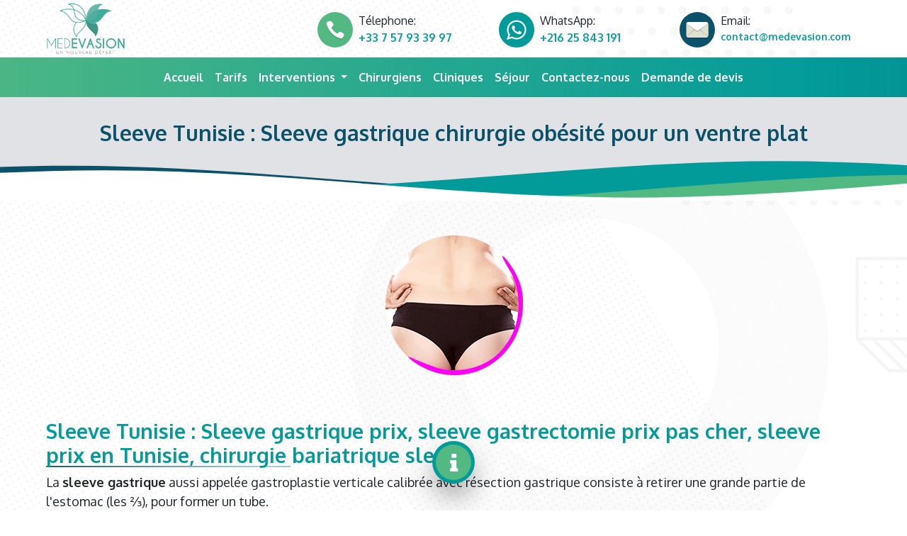

--- FILE ---
content_type: text/html; charset=UTF-8
request_url: https://medevasion.com/sleeve-tunisie
body_size: 7015
content:
<!doctype html>
<html lang="fr">
<head>
    <meta charset="utf-8">
    <meta name="viewport" content="width=device-width, initial-scale=1, shrink-to-fit=no">            <title>Sleeve Tunisie : Prix sleeve gastrectomie Tunisie pas cher</title>
    <meta name="description" content="Prix sleeve Tunisie : Sleeve gastrique prix, sleeve gastrectomie prix pas cher, sleeve prix en Tunisie, chirurgie bariatrique sleeve."/>
    <meta property="og:locale" content="fr_FR"/>
    <meta property="og:type" content="article"/>
    <meta property="og:title" content="Sleeve Tunisie : Prix sleeve gastrectomie Tunisie pas cher"/>
    <meta property="og:description" content="Prix sleeve Tunisie : Sleeve gastrique prix, sleeve gastrectomie prix pas cher, sleeve prix en Tunisie, chirurgie bariatrique sleeve."/>
    <meta property="og:url" content="https://medevasion.com/sleeve-tunisie"/>
    <meta property="og:site_name" content="Chirurgie esthétique en Tunisie"/>
    <meta property="og:image" content="https://medevasion.com/assets/img/favicon.png"/>
    <meta property="og:image:secure_url" content="https://medevasion.com/assets/img/favicon.png"/>
    <meta name="twitter:card" content="summary_large_image"/>
    <meta name="twitter:description" content="Prix sleeve Tunisie : Sleeve gastrique prix, sleeve gastrectomie prix pas cher, sleeve prix en Tunisie, chirurgie bariatrique sleeve."/>
    <meta name="twitter:title" content="Sleeve Tunisie : Prix sleeve gastrectomie Tunisie pas cher"/>
    <meta name="twitter:image" content="https://medevasion.com/assets/img/favicon.png"/>
    <script type="application/ld+json">
        {
            "@context": "https://schema.org",
            "@type": "BreadcrumbList",
            "itemListElement": [{
                "@type": "ListItem",
                "position": 1,
                "name": "Medevasion",
                "item": "https://medevasion.com/"
            },{
                "@type": "ListItem",
                "position": 2,
                "name": "Chirurgie obésite",
                "item": "https://medevasion.com/chirurgie-obesite-tunisie"
            },{
                "@type": "ListItem",
                "position": 3,
                "name": "Sleeve Tunisie"
            }]
        }
    </script>
    <script type="application/ld+json">
    {
        "@context": "http://schema.org",
        "@type": "Product",
        "review": {
            "@type": "Review",
            "reviewRating": {
              "@type": "Rating",
              "ratingValue": "5",
              "bestRating": "5"
            },
            "author": {
              "@type": "Person",
              "name": "Medevasion"
            }
        },
        "aggregateRating": {
            "@type": "AggregateRating",
            "ratingValue": "5",
            "reviewCount": "831"
        },
        "sku": "2911000",
        "mpn": "21910",
        "brand": {
            "@type": "Thing",
            "name": "Medevasion"
        },
        "description": "Prix sleeve Tunisie : Sleeve gastrique prix, sleeve gastrectomie prix pas cher, sleeve prix en Tunisie, chirurgie bariatrique sleeve.",
        "name": "Sleeve Tunisie : Prix sleeve gastrectomie Tunisie pas cher",
        "image": "https://medevasion.com/assets/img/favicon.png",
        "offers": {
            "@type": "Offer",
            "url": "https://medevasion.com/sleeve-tunisie",
            "availability": "https://schema.org/InStock",
            "priceValidUntil": "2050-11-05",
            "price": "4800 ",
            "priceCurrency": "EUR"
        }
    }
    </script>
    <script type='application/ld+json' class='yoast-schema-graph yoast-schema-graph--main'>{
            "@context": "https://schema.org",
            "@graph": [
                {
                    "@type": "WebSite",
                    "@id": "https://medevasion.com/#website",
                    "url": "https://medevasion.com/",
                    "name": "Chirurgie esth\u00e9tique en Tunisie",
                    "potentialAction": {
                        "@type": "SearchAction",
                        "target": "https://medevasion.com/?s={search_term_string}",
                        "query-input": "required name=search_term_string"
                    }
                },
                {
                    "@type": "ImageObject",
                    "@id": "https://medevasion.com/sleeve-tunisie#primaryimage",
                    "url": "https://medevasion.com/assets/img/favicon.png",
                    "width": 100,
                    "height": 100,
                    "caption": "logo"
                },
                {
                    "@type": "WebPage",
                    "@id": "https://medevasion.com/sleeve-tunisie#webpage",
                    "url": "https://medevasion.com/sleeve-tunisie",
                    "inLanguage": "fr-FR",
                    "name": "Sleeve Tunisie : Prix sleeve gastrectomie Tunisie pas cher",
                    "isPartOf": {
                        "@id": "https://medevasion.com/#website"
                    },
                    "primaryImageOfPage": {
                        "@id": "https://medevasion.com/sleeve-tunisie#primaryimage"
                    },
                    "datePublished": "2020-03-17T14:57:08+00:00",
                    "dateModified": "2020-03-17T08:38:00+00:00",
                    "description": "Prix sleeve Tunisie : Sleeve gastrique prix, sleeve gastrectomie prix pas cher, sleeve prix en Tunisie, chirurgie bariatrique sleeve."
                }
            ]
        }
    </script>
<link rel="canonical" href="https://medevasion.com/sleeve-tunisie"/>
    <meta name="robots" content="index,follow"/><link rel="shortcut icon" href="/assets/img/favicon.png" type="image/png"/>
    <link rel="stylesheet" href="/assets/css/bootstrap.min.css">
    <link rel="stylesheet" href="/assets/css/bootstrap-select.min.css">
    <link rel="stylesheet" href="/assets/css/font-awesome.min.css">
        <link rel="stylesheet" href="/assets/css/styles.min.css">
    <meta name="theme-color" content="#53b982">
    <meta name="msapplication-navbutton-color" content="#53b982">
    <meta name="apple-mobile-web-app-status-bar-style" content="#53b982"><!-- Global site tag (gtag.js) - Google Analytics -->
    <script async src="https://www.googletagmanager.com/gtag/js?id=G-XVVTT2ZGB0"></script>
    <script>
        window.dataLayer = window.dataLayer || [];

        function gtag() {
            dataLayer.push(arguments);
        }

        gtag('js', new Date());

        gtag('config', 'G-XVVTT2ZGB0');
    </script>
</head>
<body id="b-pages">
<header class="page-header"><div class="container page-header-contact">
            <div class="row no-gutters">
                <a href="/" class="col-lg-4 col-logo">
                    <img class="logo" src="/assets/img/logo_web.png" width="112" alt="Medevasion Chirurgie Esthetique Tunisie">
                </a>
                <div class="col-lg col-6">
                    <div class="hc">
                        <img src="/assets/img/phone.svg" alt="Phone" width="50">
                        <div class="hcr">
                            <span>Télephone:</span>
                            <a href="tel:+33757933997">+33 7 57 93 39 97</a>
                        </div>
                    </div>
                </div>
                <div class="col-lg col-6 col-hc-2">
                    <div class="hc">
                        <img src="/assets/img/whatsapp.svg" alt="Phone" width="50">
                        <div class="hcr">
                            <span>WhatsApp:</span>
                            <a href="tel:+21625843191">+216 25 843 191</a>
                        </div>
                    </div>
                </div>
                <div class="col-lg col-email">
                    <div class="hc">
                        <img src="/assets/img/mail.svg" alt="Phone" width="50">
                        <div class="hcr">
                            <span>Email:</span>
                            <a class="hemail" href="mailto:contact@medevasion.com">contact@medevasion.com</a>
                        </div>
                    </div>
                </div>
            </div>
            <button class="btn-menu" type="button" data-toggle="collapse" data-target="#navbarSupportedContent" aria-controls="navbarSupportedContent" aria-expanded="false" aria-label="Toggle navigation">
                <i class="fa fa-bars" aria-hidden="true"></i>

            </button>
        </div>
    <nav class="navbar navbar-expand-lg navbar-light bg-light">
                <button class="navbar-toggler" type="button" data-toggle="collapse" data-target="#navbarSupportedContent" aria-controls="navbarSupportedContent" aria-expanded="false" aria-label="Toggle navigation">
            <span class="navbar-toggler-icon"></span>
            Menu
        </button>
        <div class="collapse navbar-collapse" id="navbarSupportedContent">
            <div class="offcanvas-header mt-3">
                <button class="btn btn-danger btn-close float-right"> &times Fermer</button>
                <br>
            </div>
            <ul class="navbar-nav mr-auto">
                <li class="nav-item ">
                    <a class="nav-link" href="/">Accueil <span class="sr-only">(current)</span></a>
                </li>
                <li class="nav-item ">
                    <a class="nav-link" href="/chirurgie-esthetique-tunisie/tarifs">Tarifs</a>
                </li>
                <li class="nav-item dropdown">
                    <a class="nav-link dropdown-toggle" href="#" id="navbarDropdown" role="button" data-toggle="dropdown" aria-haspopup="true" aria-expanded="false">
                        Interventions
                    </a>
                    <ul class="dropdown-menu">
                        <li><a class="dropdown-item" href="/chirurgie-visage-tunisie">Chirurgie du visage <i class="fa fa-angle-right" aria-hidden="true"></i></a>
                            <ul class="submenu dropdown-menu">
                                <li><a class="dropdown-item" href="/bichectomie-tunisie">Bichectomie</a></li>
                                <li><a class="dropdown-item" href="/blepharoplastie-tunisie">Blépharoplastie</a></li>
                                <li><a class="dropdown-item" href="/genioplastie-tunisie">Génioplastie</a></li>
                                <li><a class="dropdown-item" href="/lifting-cervico-facial-tunisie">Lifting cervico-facial</a></li>
                                <li><a class="dropdown-item" href="/lipofilling-visage-tunisie">Lipofilling visage</a></li>
                                <li><a class="dropdown-item" href="/otoplastie-tunisie">Otoplastie</a></li>
                                <li><a class="dropdown-item" href="/rhinoplastie-tunisie">Rhinoplastie</a></li>
                            </ul>
                        </li>
                        <li><a class="dropdown-item" href="/chirurgie-seins-tunisie">Chirurgie des seins <i class="fa fa-angle-right" aria-hidden="true"></i></a>
                            <ul class="submenu dropdown-menu">
                                <li><a class="dropdown-item" href="/augmentation-mammaire-tunisie">Augmentation mammaire prothèses ronde</a></li>
                                <li><a class="dropdown-item" href="/augmentation-mammaire-tunisie">Augmentation mammaire prothèses anatomique</a></li>
                                <li><a class="dropdown-item" href="/lifting-seins-tunisie">Lifting des seins sans prothèses</a></li>
                                <li><a class="dropdown-item" href="/lifting-seins-tunisie">Lifting des seins avec prothèses</a></li>
                                <li><a class="dropdown-item" href="/reduction-mammaire-tunisie">Réduction mammaire</a></li>
                                <li><a class="dropdown-item" href="/lipofilling-seins-tunisie">Lipofilling des seins</a></li>
                                <li><a class="dropdown-item" href="/changement-protheses-mammaire-tunisie">Changement prothèses mammaire</a></li>
                                <li><a class="dropdown-item" href="/gynecomastie-tunisie">Gynécomastie</a></li>
                            </ul>
                        </li>

                        <li><a class="dropdown-item" href="/chirurgie-corps-tunisie">Chirurgie de la silhouette <i class="fa fa-angle-right" aria-hidden="true"></i></a>
                            <ul class="submenu dropdown-menu">
                                <li><a class="dropdown-item" href="/liposuccion-tunisie">Liposuccion 1 zone</a></li>
                                <li><a class="dropdown-item" href="/liposuccion-tunisie">Liposuccion 2 zones</a></li>
                                <li><a class="dropdown-item" href="/liposuccion-tunisie">Liposuccion 3 zones</a></li>
                                <li><a class="dropdown-item" href="/liposuccion-tunisie">Liposuccion 4 zones et plus</a></li>
                                <li><a class="dropdown-item" href="/abdominoplastie-tunisie">Abdominoplastie</a></li>
                                <li><a class="dropdown-item" href="/lifting-cuisses-tunisie">Lifting des cuisses</a></li>
                                <li><a class="dropdown-item" href="/lifting-bras-tunisie">Lifting des bras</a></li>
                                <li><a class="dropdown-item" href="/lipofilling-fessiers-tunisie">Lipofilling fessiers</a></li>
                            </ul>
                        </li>

                        <li><a class="dropdown-item" href="/chirurgie-obesite-tunisie">Chirurgie obésité <i class="fa fa-angle-right" aria-hidden="true"></i></a>
                            <ul class="submenu dropdown-menu">
                                <li><a class="dropdown-item" href="/anneau-gastrique-tunisie">Anneau gastrique</a></li>
                                <li><a class="dropdown-item" href="/bypass-tunisie">Bypass</a></li>
                                <li><a class="dropdown-item" href="/sleeve-tunisie">Sleeve</a></li>
                            </ul>
                        </li>
                        <li><a class="dropdown-item" href="/chirurgie-esthetique-tunisie">Médecine esthétique <i class="fa fa-angle-right" aria-hidden="true"></i></a>
                            <ul class="submenu dropdown-menu">
                                <li><a class="dropdown-item" href="/prp-tunisie">PRP</a></li>
                                <li><a class="dropdown-item" href="/injection-esthetique-tunisie">Injection d’acide Hyaluronique</a></li>
                            </ul>
                        </li>
                        <li><a class="dropdown-item" href="/chirurgie-intime-tunisie">Chirurgie Intime <i class="fa fa-angle-right" aria-hidden="true"></i></a>
                            <ul class="submenu dropdown-menu">
                                <li><a class="dropdown-item" href="/penoplastie-tunisie">Pénoplastie d’allongement</a></li>
                                <li><a class="dropdown-item" href="/penoplastie-tunisie">Pénoplastie d’agrandissement</a></li>
                                <li><a class="dropdown-item" href="/nymphoplastie-tunisie">Nymphoplastie</a></li>
                                <li><a class="dropdown-item" href="/vaginoplastie-tunisie">Vaginoplastie</a></li>
                            </ul>
                        </li>
                        <li><a class="dropdown-item">Greffe capillaire FUE <i class="fa fa-angle-right" aria-hidden="true"></i></a>
                            <ul class="submenu dropdown-menu">
                                <li><a class="dropdown-item" href="/greffe-cheveux-tunisie">Greffe de cheveux FUE</a></li>
                            </ul>
                        </li>
                        <li><a class="dropdown-item">Chirurgie Réfractive <i class="fa fa-angle-right" aria-hidden="true"></i></a>
                            <ul class="submenu dropdown-menu">
                                <li><a class="dropdown-item" href="/lasik-tunisie">Lasik Tunisie</a></li>
                            </ul>
                        </li>
                        <li><a class="dropdown-item" href="/facettes-dentaire-tunisie">Chirurgie Dentaire <i class="fa fa-angle-right" aria-hidden="true"></i></a>
                            <ul class="submenu dropdown-menu">
                                <li><a class="dropdown-item" href="/facettes-dentaire-tunisie">Facettes dentaire</a></li>
                                <li><a class="dropdown-item" href="/implants-dentaire-tunisie">Implants dentaire</a></li>
                                <li><a class="dropdown-item" href="/blanchiment-dentaire-tunisie">Blanchiment dentaire</a></li>
                                <li><a class="dropdown-item" href="/couronne-bridge-tunisie">Couronne et bridge</a></li>
                            </ul>
                        </li>
                    </ul>
                                                                            </li>
                <li class="nav-item ">
                    <a class="nav-link" href="/chirurgiens-esthetique-tunisie">Chirurgiens</a>
                </li>
                <li class="nav-item ">
                    <a class="nav-link" href="/clinique-esthetique-tunisie">Cliniques</a>
                </li>
                <li class="nav-item ">
                    <a class="nav-link" href="/sejour-esthetique-tunisie">Séjour</a>
                </li>
                                                                <li class="nav-item ">
                    <a class="nav-link" href="/chirurgie-esthetique-tunisie/contactez-nous">Contactez-nous</a>
                </li>
                <li class="nav-item ">
                    <a class="nav-link" href="/devis-gratuit">Demande de devis</a>
                </li>
            </ul>
        </div>
    </nav>
</header>
    <section id="breadcrumbs">
        <div class="container-fluid">
            <div class="row">
                <div class="col-lg-12">
                    <h1>Sleeve Tunisie : Sleeve gastrique chirurgie obésité pour un ventre plat</h1>
                </div>
            </div>
        </div>
        <svg class="editorial" xmlns="http://www.w3.org/2000/svg" xmlns:xlink="http://www.w3.org/1999/xlink" viewBox="0 24 150 28 " preserveAspectRatio="none">
        <defs>
            <path id="gentle-wave" d="M-160 44c30 0 58-18 88-18s 58 18 88 18 58-18 88-18 58 18 88 18 v44h-352z"/>
        </defs>
        <g class="parallax1">
            <use xlink:href="#gentle-wave" x="50" y="3" fill="#0b5169"/>
        </g>
        <g class="parallax2">
            <use xlink:href="#gentle-wave" x="50" y="0" fill="#039b9a"/>
        </g>
        <g class="parallax3">
            <use xlink:href="#gentle-wave" x="50" y="9" fill="#53b982"/>
        </g>
        <g class="parallax4">
            <use xlink:href="#gentle-wave" x="50" y="6" fill="#fff"/>
        </g>
    </svg>
    </section>
    <section id="intervention-page">
        <div class="container">
            <div class="row imgs-p-tarifs justify-content-md-center">
                <div class="col-lg col-md-4 col-xs-12 text-center mt-5">
                    <img src="/assets/img/inter/sleeve.png" alt="Sleeve" class="img-fluid">
                </div>
            </div>
            <div class="row">
                <div class="col-lg-12 first-description">
                    <h2>Sleeve Tunisie : Sleeve gastrique prix, sleeve gastrectomie prix pas cher, sleeve prix en Tunisie, chirurgie bariatrique sleeve</h2>
                    <p>La <b>sleeve gastrique</b> aussi appelée gastroplastie verticale calibrée avec résection gastrique consiste à retirer une grande partie de l'estomac (les ⅔), pour former un tube.</p>
                    <p>Les aliments vont être ralentis pendant leur passage dans le tube, puis être évacués rapidement dans l'intestin grêle.</p>
                    <p>La gastrectomie longitudinale associe plusieurs mécanismes, à savoir une restriction et une diminution du taux de ghréline, hormone de la faim, entraînant un désintérêt pour la nourriture.</p>
                    <p>L’intervention se fait par coelioscopie. Le chirurgien va commencer par tubuliser la petite courbure gastrique par application de plusieurs agrafes depuis la région pré-pylorique (3 cm) jusqu’au niveau de l’angle de Hiss.</p>
                    <p>Il vérifiera par la suite la libération de l’estomac et éliminera l’antre gastrique.</p>
                    <p>Il sectionnera enfin la partie verticale de l’estomac.</p>
                </div>
            </div>
            <div class="row">
                <div class="col-lg-12">
                    <h2>Prix Sleeve en Tunisie</h2>
                    <p>Le prix de la <b>sleeve</b> en Tunisie est 60% moins chers qu’en France comme l’indique le tableau ci-dessous.</p>
                    <table>
                        <thead>
                        <tr bgcolor="#0b5169">
                            <td class="text-center" style="width: 70%;"><p class="text-white">Opérations</p></td>
                            <td class="text-center" style="width: 20%;"><p class="text-white">Prix</p></td>
                            <td class="text-center" style="width: 10%;"><p class="text-white">Séjour</p></td>
                        </tr>
                        </thead>
                        <tbody>
                        <tr>
                            <td height="23" colspan="3"></td>
                        </tr>
                        <tr style="color: #FFF; background: #039b9a;border-left: 1px solid #039b9a; border-right: 1px solid #039b9a;">
                            <td colspan="3"><h2 class="h6"><a href="https://medevasion.com/chirurgie-obesite-tunisie" style="color: #fff;">Chirurgie de l'obésité</a></h2></td>
                        </tr>
                        <tr>
                            <td class="text-left">
                                <h3 class="h6">Prix Sleeve</h3>
                            </td>
                            <td align="center">4800 €</td>
                            <td align="center">6 jours et 5 nuits</td>
                        </tr>
                        </tbody>
                    </table>
                </div>
            </div>
            <div class="row">
                <div class="col-lg-12 text-center">
                    <a href="/devis-gratuit" class="acc-btn-demande-devis text-center m-4">
                        Obtenir un devis gratuit
                    </a>
                </div>
            </div>
            <div class="row">
                <div class="col-lg-12">
                    <h2>Sleeve Tunisie : résultat naturel et tarifs pas chers</h2>
                    <p>Faire une <b>Sleeve en Tunisie</b> c’est franchir le pas vers un nouveau départ. En plus d’une intervention d’embellissement avec des soins médicaux de la meilleure qualité qui soit, les patientes ont la possibilité de passer un séjour touristique classé sous le signe de la détente et du confort. Parce que tout le déroulement du séjour médical est étudié dans les moindres détails, notre agence de tourisme médical s’engage à faire de votre chirurgie de l’obésité Tunisie, une expérience de tout repos. Forte d’une grande expertise, une équipe de professionnels tâche de veiller sur le bon déroulement du séjour et surtout sur l’état de santé de ses patientes. Sa principale vocation est de leur assurer le suivi nécessaire que ce soit avant, pendant ou après la chirurgie de la <b>sleeve gastrique</b> en Tunisie.</p>
                </div>
            </div>
            <div class="row">
                <div class="col-lg-12 text-center">
                    <a href="/devis-gratuit" class="acc-btn-demande-devis text-center m-4 mb-5">
                        Obtenir un devis gratuit
                    </a>
                </div>
            </div>
        </div>
    </section>

    <section id="faq">
        <div class="container">
            <div class="row">
                <div class="col-lg-12">
                    <h2>FAQ Sleeve&nbsp;: réponses aux questions fréquentes</h2>
                    <p class="after-h2">Voici les réponses à vos questions les plus courantes sur la <b>sleeve</b>&nbsp;:</p>
                </div>
            </div>

            <div class="row">
                <div class="col-lg-12">
                    <div itemscope itemtype="https://schema.org/FAQPage">
                        <div itemscope itemprop="mainEntity" itemtype="https://schema.org/Question">
                            <h3 itemprop="name">Prix sleeve Tunisie ?</h3>
                            <div itemscope itemprop="acceptedAnswer" itemtype="https://schema.org/Answer">
                                <div itemprop="text">
                                    <ul>
                                        <li>Prix Sleeve en Tunisie: <b>4800 €</b> 6 jours et 5 nuits</li>
                                    </ul>
                                </div>
                            </div>
                        </div>

                        <div itemscope itemprop="mainEntity" itemtype="https://schema.org/Question">
                            <h3 itemprop="name">Sleeve en Tunisie : Pour qui ?</h3>
                            <div itemscope itemprop="acceptedAnswer" itemtype="https://schema.org/Answer">
                                <div itemprop="text">
                                    <p>Contrairement à la pose de l'anneau gastrique, la sleeve est indiquée aux personnes dont l'Indice de Masse Corporelle (IMC) est supérieur à 40kg/m2.</p>
                                </div>
                            </div>
                        </div>
                        <div itemscope itemprop="mainEntity" itemtype="https://schema.org/Question">
                            <h3 itemprop="name">Sleeve gastrique Tunisie : les complications possibles ?</h3>
                            <div itemscope itemprop="acceptedAnswer" itemtype="https://schema.org/Answer">
                                <div itemprop="text">
                                    <p>Il faut noter que la sleeve est une méthode irréversible en aucun cas la partie enlevée ne peut être récupérée. Suite à l’opération, il faut adopter un régime stricte et une alimentation adaptée à votre nouvel estomac. Tout patient ayant subi une sleeve en Tunisie doit impérativement être suivi par un diététicien.</p>
                                    <p>Il est vrai que cet acte chirurgical comme toute autre intervention présente un certain nombre de complications qui restent minimes comparées aux autres interventions bariatriques.</p>
                                </div>
                            </div>
                        </div>
                        <div itemscope itemprop="mainEntity" itemtype="https://schema.org/Question">
                            <h3 itemprop="name">Types d’anesthésies utilisées et dure pour la Sleeve ?</h3>
                            <div itemscope itemprop="acceptedAnswer" itemtype="https://schema.org/Answer">
                                <div itemprop="text">
                                    <ul>
                                        <li>La sleeve se fait sous <b>anesthésie générale</b> et dure en moyenne <b>2h</b>.</li>
                                    </ul>
                                </div>
                            </div>
                        </div>
                        <div itemscope itemprop="mainEntity" itemtype="https://schema.org/Question">
                            <h3 itemprop="name">Suites opératoires</h3>
                            <div itemscope itemprop="acceptedAnswer" itemtype="https://schema.org/Answer">
                                <div itemprop="text">
                                   <p>Les suites opératoires sont peu douloureuses et ne nécessitent que des antalgiques simples.</p>
                                    <p>Un gonflement post-opératoire et des vomissements nécessitent une alimentation liquide pendant un mois, associée à la prise des anti-acides.</p>
                                </div>
                            </div>
                        </div>
                        <div itemscope itemprop="mainEntity" itemtype="https://schema.org/Question">
                            <h3 itemprop="name">Résultat sleeve gastrique avant après Tunisie</h3>
                            <div itemscope itemprop="acceptedAnswer" itemtype="https://schema.org/Answer">
                                <div itemprop="text">
                                    <p>Il faut attendre un an pour un résultat final: une perte de 60% de l’excès de poids</p>
                                </div>
                            </div>
                        </div>
                    </div>

                </div>
            </div>
            <div class="row">
                <div class="col-lg-12 text-center">
                    <a href="/devis-gratuit" class="acc-btn-demande-devis text-center m-4">
                        Obtenir un devis gratuit
                    </a>
                </div>
            </div>
        </div>
    </section>
    <section id="tarifs-befor">
        <div class="container">
            <div class="row imgs-p-tarifs justify-content-center">
                <div class="col-lg col-6 text-center">
                    <a href="/anneau-gastrique-tunisie" title="Anneau gastrique">
                        <img src="/assets/img/inter/anneau_gastrique.png" alt="Anneau gastrique" class="img-fluid">
                        <b>Anneau gastrique</b>
                    </a>
                </div>
                <div class="col-lg col-6 text-center">
                    <a href="/bypass-tunisie" title="Bypass">
                        <img src="/assets/img/inter/bypass.png" alt="Bypass" class="img-fluid">
                        <b>Bypass</b>
                    </a>
                </div>
            </div>
        </div>
    </section>
<div class="tabs js-tabs">
    <div class="tabs-container">
        <div class="tab-item js-tab-item" data-gradient-start="7DA4FF" data-gradient-stop="4161C8" data-tab-color="7E82EC" data-href="/devis-gratuit">
            <i class="fa fa-file-text-o"></i>
            <small>Devis</small>
        </div>

        <div class="tab-item js-tab-item" data-gradient-start="FF7DC2" data-gradient-stop="B7C841" data-tab-color="ECB57E" data-href="mailto:contact@medevasion.com">
            <i class="fa fa-envelope"></i>
            <small>Email</small>
        </div>

        <div class="tab-item tab-item--middle js-tab-item js-tab-item-main-control">
            <i class="fa fa-info"></i>
        </div>

        <div class="tab-item js-tab-item" data-gradient-start="7DC2FF" data-gradient-stop="C8419F" data-tab-color="B97EEC" data-href="tel:+33757933997">
            <i class="fa fa-phone"></i>
            <small>Tél</small>
        </div>

        <div class="tab-item js-tab-item" data-gradient-start="B1FF7D" data-gradient-stop="41B5C8" data-tab-color="7EECAE" data-href="https://wa.me/+21625843191?text=Bonjour%20Medevasion,%20">
            <i class="fa fa-whatsapp"></i>
            <small>WhatsApp</small>
        </div>
    </div>
</div>
<section >
    <svg id="curveUpColor" xmlns="http://www.w3.org/2000/svg" version="1.1" width="100%" height="100" fill="#343434" viewBox="0 0 100 100" preserveAspectRatio="none">
        <path d="M0 100 C 20 0 50 0 100 100 Z"></path>
    </svg>
</section>
<section id="footer">
    <div class="container-fluid">
        <div class="row">
            <div class="col-lg-12 text-center">
                <p>© 2026 All Rights Reserved | Medevasion</p>
            </div>
        </div>
    </div>
</section>
<script src="/assets/js/jquery-3.4.1.slim.min.js"></script>
<script src="/assets/js/popper.min.js"></script>
<script src="/assets/js/bootstrap.min.js"></script>
<script src="/assets/js/bootstrap-select.min.js"></script>
<script src="/assets/js/scripts.js?v=203695461"></script>
<script>
    /**
     * The tab element
     * @type {Element}
     */
    var tabs = document.querySelector('.js-tabs');
    /**
     * All tabs items execept the one that animates the tab
     * @type {Element}
     */
    var tabItems = document.querySelectorAll('.js-tab-item:not(.js-tab-item-main-control)');
    /**
     * The tab element that animates the tab
     * @type {Element}
     */
    var tabItemMainControl = document.querySelector('.js-tab-item-main-control');
    /**
     * The background of the tabs menu
     * @type {Element}
     */
    var coverBackTabs = document.querySelector('.js-cover-back-tabs');
    /*
      Trigger the animation of the tabs
        Open the tab and show all tabs items
     */
    tabItemMainControl.addEventListener('click', function () {
        if (tabs.classList.contains('js-tabs-init')) {
            tabs.classList.remove('js-tabs-init');
            tabItemMainControl.style.transform = 'rotate(45deg)';
            for (var i = 0; i < tabItems.length; i++) {
                tabItems[i].classList.add('js-tab-item-show');
            }
        } else {
            for (var i = 0; i < tabItems.length; i++) {
                tabItems[i].classList.remove('js-tab-item-show');
            }
            setTimeout(function () {
                tabItemMainControl.style.transform = 'rotate(0deg)';
                tabs.classList.add('js-tabs-init');
            }, 200);
        }
    });
    /*
      Browse all tabs button
        - To change background
     */
    for (var i = 0; i < tabItems.length; i++) {
        // tabItems[0].classList.add('js-tab-item-active');
        tabItems[i].addEventListener('click', function () {
            //Toggle the active tab item
            // var tabActive = document.querySelector('.js-tab-item-active');
            $('.tab-item').removeClass('js-tab-item-active');
            this.classList.add('js-tab-item-active');
            console.log($(this).attr('data-href'));
            window.location.href = $(this).attr('data-href');
            //Remove the tabs background
            // coverBackTabs.style.width = 0;
            var self = this;
            window.setTimeout(function () {
                //Change the tabs background
                // coverBackTabs.style.backgroundColor = '#' + self.dataset.tabColor;
                // coverBackTabs.style.width = '100%';
            }, 1200);
        })
    }
    //Initial state of the tab
    tabs.classList.add('js-tabs-init');
</script>
</body>
</html>

--- FILE ---
content_type: text/css
request_url: https://medevasion.com/assets/css/styles.min.css
body_size: 5039
content:
@import url(https://fonts.googleapis.com/css?family=Oxygen:400,700&display=swap);a,div,h1,h2,h3,h4,h5,html,span{font-family:Oxygen,sans-serif}@media (min-width:1200px){.container,.container-lg,.container-md,.container-sm,.container-xl{max-width:1180px}}body{background-image:url(/assets/img/oh_bg-min.png)}a,img{transition-duration:.5s}a{color:#0ea09f}a:hover{text-decoration:none;color:#0b5169}@media all and (min-width:992px){.navbar .nav-item>.dropdown-menu{display:block;opacity:0;visibility:hidden;transition:.3s;margin-top:0}.navbar .nav-item:hover .nav-link{color:#fff}.navbar .dropdown-menu.fade-down{top:80%;transform:rotateX(-75deg);transform-origin:0 0}.navbar .dropdown-menu.fade-up{top:180%}.navbar .nav-item:hover>.dropdown-menu{transition:.3s;opacity:1;visibility:visible;top:100%;transform:rotateX(0)}.dropdown-menu .dropdown-toggle:after{border-top:.3em solid transparent;border-right:0;border-bottom:.3em solid transparent;border-left:.3em solid}.dropdown-menu .dropdown-menu{margin-left:0;margin-right:0}.dropdown-menu li{position:relative}.nav-item .submenu{display:none;position:absolute;left:100%;top:-7px}.nav-item .submenu-left{right:100%;left:auto}.dropdown-menu>li:hover{background-color:#f1f1f15c}.dropdown-menu>li:hover>.submenu{display:block}}.dropdown-menu{background-image:linear-gradient(to right,#53b982,#039b9a,#0b5169);background-size:200% 200%!important;-webkit-animation:aaaa 3s ease infinite!important;-moz-animation:aaaa 3s ease infinite!important;animation:aaaa 3s ease infinite!important;padding:2px;min-width:270px}.dropdown-menu .fa-angle-right{float:right}.dropdown-menu>li:hover>a{font-weight:700}.dropdown-menu>li>a{color:#fff}.offcanvas-header{display:none}@media (max-width:992px){.offcanvas-header{display:block}.navbar-collapse{position:fixed;top:0;bottom:0;left:100%;width:100%;padding-right:1rem;padding-left:1rem;overflow-y:auto;visibility:hidden;background-image:linear-gradient(to right,#53b982,#039b9a,#0b5169);background-size:200% 200%!important;-webkit-animation:aaaa 3s ease infinite!important;-moz-animation:aaaa 3s ease infinite!important;animation:aaaa 3s ease infinite!important;transition:visibility .2s ease-in-out,-webkit-transform .2s ease-in-out;z-index:9999999999}.navbar-collapse.show{visibility:visible;transform:translateX(-100%)}}.hemail{font-size:14px}.hc{display:flex;cursor:pointer;margin-top:15px;padding-top:2px}.hc:hover img{transform:rotate(360deg)}.hcr{margin-left:8px}.hcr a{display:block;font-weight:700}ul.navbar-nav.mr-auto{margin:0 auto}.bg-light{background-color:#53b982;background-image:linear-gradient(to right,#53b982,#039b9a,#0b5169);background-size:200% 200%!important;-webkit-animation:aaaa 3s ease infinite!important;-moz-animation:aaaa 3s ease infinite!important;animation:aaaa 3s ease infinite!important}@keyframes aaaa{0%{background-position:10% 0}50%{background-position:91% 100%}100%{background-position:10% 0}}.logo{padding:4px 0}.col-logo,.logo{transition:all 2s linear}.navbar-light .navbar-nav .nav-link{color:#fff;font-weight:700}.navbar-light .navbar-nav .active>.nav-link,.navbar-light .navbar-nav .nav-link.active,.navbar-light .navbar-nav .nav-link.show,.navbar-light .navbar-nav .show>.nav-link{color:#0b5169;text-shadow:#fff 0 0 12px}#slider{background:url(../img/banner-a-1920x860.jpg);background-size:cover;height:550px;position:relative;overflow:hidden}#slider video#myVideo{position:absolute;left:50%;top:50%;transform:translate(-50%,-50%)}.h1-slider{color:#0b5169;font-weight:700;font-size:40px;margin-top:68px}.h1-slider span{color:#049c9b}.devis-slider{width:366px;margin-top:22px;border-radius:12px;background:#ffffff94;box-shadow:#9b9b9b 0 0 5px 2px}.ds-form{padding:10px;position:relative}.ds-header{text-align:center;background:#53b982;color:#fff;font-size:20px;font-weight:700;padding:5px 2px;border-radius:10px 10px 0 0}.ds-form label{margin-bottom:0;font-size:14px}.ds-form .form-control{border-radius:21px;background:#53b9820d;border:1px solid #0b516966;height:calc(1.5em + .75rem + 0px)}.ds-form .form-group{margin-bottom:3px;padding-right:3px}.ds-form [type=submit]{border-radius:21px;margin:0 auto;margin-top:10px;text-align:center;display:block;background:#0b5169;border:none;box-shadow:#8c8c8c 1px 1px 1px;padding:6px 36px}.invoice{position:absolute;right:-33px;top:-67px}button.btn.dropdown-toggle.btn-light{border-radius:21px;background:#53b9820d;border:none;height:calc(1.5em + .75rem + 0px)}.dropdown-menu.show{max-height:250px}#about{background:#dad3d8}#about h2{color:#0b5169;margin-top:33px}#about h3{color:#039b9a;font-size:24px}#about p{margin-top:10px;font-size:19px;margin-bottom:33px}.green{color:#53b982}section{position:relative}.position-static{position:static!important}.about-bg-img{background:url(../img/about-1.jpg) no-repeat left;background-size:cover;left:0;right:55vw;height:100%;position:absolute}.box-dd .fa{background:#53b982;box-shadow:#5d5a5a 0 0 2px 0;color:#fff;display:table;text-align:center;font-size:54px;padding:15px 20px;margin:0 auto;border-radius:50px;transform:.2s}.box-dd:hover .fa{-webkit-transform:rotate(360deg);-moz-transform:rotate(360deg);-o-transform:rotate(360deg);transform:rotate(360deg);-webkit-transition-duration:1s;-moz-transition-duration:1s;-o-transition-duration:1s;transition-duration:1s}.box-dd-2 .fa{background:#039b9a;padding:15px 26px}.box-dd-3 .fa{background:#0b5169;padding:15px 27px}.box-dd h3{margin-top:12px;text-align:center;font-size:25px;color:#037c7b}#acc-ddevis h2{font-size:29px;margin:44px 2px;margin-top:90px;color:#0b5169}#acc-ddevis{background:#dad3d8;background-image:linear-gradient(to right,#fff,#dcd0d9,#fff);background-size:200% 200%!important;-webkit-animation:aaaa 5s ease infinite!important;-moz-animation:aaaa 5s ease infinite!important;animation:aaaa 5s ease infinite!important}#acc-ddevis .separator{margin-top:-85px}#acc-ddevis:before{content:" ";width:5rem;height:5rem;background:#fff;border-radius:100%;position:absolute;top:-2.55rem;left:calc(50% - 9.7rem);color:rgba(41,128,185,.5);line-height:6rem;text-indent:1.75rem;font-size:3rem;background-image:url(/assets/img/logo_web.png);background-size:99px;box-shadow:#0b5169 0 0 11px 1px;background-repeat:no-repeat;background-position-x:-31px;background-position-y:6px;-webkit-animation:slide 3s linear infinite}@-webkit-keyframes slide{from{background-position:77px 6px}to{background-position:-120px 6px}}.box-dd{background:#ffffffd1;border-radius:10px;padding:25px 10px 3px 10px;box-shadow:#dad3d8 0 0 8px 4px;transition:.2s;cursor:cell}.box-dd:hover{box-shadow:#53b982 0 0 8px 4px}.acc-btn-demande-devis{background-image:linear-gradient(to right,#53b982,#039b9a,#0b5169);background-size:200% 200%!important;-webkit-animation:aaaa 3s ease infinite!important;-moz-animation:aaaa 3s ease infinite!important;animation:aaaa 3s ease infinite!important;display:inline-block;color:#fff;padding:10px 27px;border-radius:52px;font-size:22px;box-shadow:#dad3d8 0 0 8px 4px;margin-top:80px;transition:.2s}.acc-btn-demande-devis:hover{font-size:22.2px;color:#fff}#acc-prix{background:#f7f4f6}#acc-prix .h2-one{text-align:center;color:#0b5169;font-weight:700}#acc-prix .h2-tow{color:#53b982;text-shadow:#4d4b4b1a 17px 16px 1px}#acc-prix .h3{text-align:center;color:#027473;font-size:23px;line-height:35px;margin-bottom:12px}#acc-prix td{text-align:left}.table-striped tbody tr:nth-of-type(odd){background-color:#fff}.table-striped tbody tr:nth-of-type(even){background-image:-webkit-linear-gradient(top,#fff,rgba(240,240,240,.56));background-image:-moz-linear-gradient(top,#fff,rgba(240,240,240,.56));background:linear-gradient(#f7f4f6,#ecf3ef)}#acc-prix thead tr{background-image:linear-gradient(to right,#53b982,#039b9a,#0b5169);background-size:200% 200%!important;-webkit-animation:aaaa 3s ease infinite!important;-moz-animation:aaaa 3s ease infinite!important;animation:aaaa 3s ease infinite!important}#acc-prix table h2,#acc-prix table h3,#acc-prix table p{margin:0}#acc-prix table h3 a{color:#0a596f}#acc-ch-sej,#acc-ddevis-2{background-image:linear-gradient(to right,#fff,#dcd0d9,#fff);background-size:200% 200%!important;-webkit-animation:aaaa 5s ease infinite!important;-moz-animation:aaaa 5s ease infinite!important;animation:aaaa 5s ease infinite!important}.logoInAccDD{width:280px;display:block;text-align:center;margin:0 auto;margin-bottom:25px}.acc-ch-sej-h2-last span{border-color:#0b5169!important}.acc-ch-sej-content-last,.acc-ch-sej-h2-last:after,.acc-ch-sej-h2-last:before{background:#0b5169!important}.acc-ch-sej-content-last{padding-bottom:1px!important}#acc-ch-sej p{font-size:22px}#acc-ch-sej{position:relative;overflow:hidden}#acc-ch-sej a{color:#fff;text-shadow:#000 1px 1px 10px}#acc-ch-sej .content{padding:42px 20px 87px 20px;position:relative;z-index:20;left:-1%;width:101.8%}#acc-ch-sej .content:after{bottom:-30px;content:"";height:50px;position:absolute;z-index:0}#acc-ch-sej .content+h2{margin-top:.25em}#acc-ch-sej h2{font-size:20px;display:block;height:50px;margin:3em 0 0;position:relative}#acc-ch-sej h2 span{background:#fff;border:5px solid;border-radius:30px;box-shadow:0 0 0 5px #fff,inset 0 0 0 5px #fff;display:block;margin:0 0 0 50px;padding:10px 30px 5px;position:absolute;text-transform:uppercase;top:50%;transform-origin:top left;z-index:30;color:#0a596e;font-weight:700}#acc-ch-sej h2:before{box-shadow:0 0 0 5px #fff;content:"";height:5px;left:-5%;position:absolute;top:50%;transform-origin:top left;width:105.8%;z-index:30}#acc-ch-sej h2:after{bottom:-37px;content:"";height:135px;left:-5%;position:absolute;width:105.8%;z-index:20}#acc-ch-sej h2:nth-child(4n+1) span{border-color:#53b982;transform:rotate(-2.2deg) translateY(-44%)}#acc-ch-sej h2:nth-child(4n+1):before{background:#53b982;transform:rotate(-2deg) translateY(100%);transform-origin:bottom left}#acc-ch-sej h2:nth-child(4n+1):after{background:#53b982;transform:rotate(-2deg)}#acc-ch-sej h2:nth-child(4n+1)+.content{background:#53b982;color:#fff}#acc-ch-sej h2:nth-child(4n+1)+.content:after{background:#666;transform:rotate(-2deg)}#acc-ch-sej h2:nth-child(4n+1)+.content:last-child:after{box-shadow:0 5px 0 0 #fff,0 10px 0 0 #ff4500}#acc-ch-sej h2:nth-child(4n+3) span{border-color:#039b9a;transform:rotate(-2.2deg) translateY(-44%)}#acc-ch-sej h2:nth-child(4n+3):before{background:#039b9a;transform:rotate(-2deg) translateY(100%);transform-origin:bottom left}#acc-ch-sej h2:nth-child(4n+3):after{background:#039b9a;bottom:-40px;transform:rotate(-2deg)}#acc-ch-sej h2:nth-child(4n+3)+.content{background:#039b9a;color:#fff}#acc-ch-sej h2:nth-child(4n+3)+.content:after{background:#fff;transform:rotate(2deg)}#acc-ch-sej h2:nth-child(4n+3)+.content:last-child:after{box-shadow:0 5px 0 0 #fff,0 10px 0 0 #7cfc00,0 15px 0 0 #fff,0 60px 0 10px #666}#acc-contact{background:#e5dce3;padding-bottom:35px}#acc-contact .container{margin-top:30px;margin-bottom:50px}#acc-contact .hcr,#acc-contact .hemail{font-size:20px}#footer{background:#343434;color:#fff}#footer p{margin-top:1rem}#acc-contact .acc-btn-demande-devis{margin-top:72px;margin-bottom:4px}.btn-menu{display:none}#breadcrumbs{background:#e0e2e5}#breadcrumbs h1{color:#0b5169;font-size:30px;text-align:center;font-weight:700;padding:32px 3px 10px 3px}.editorial{display:block;width:100%;height:60px;max-height:60px;margin:0;z-index:5;bottom:0;position:relative;left:0;float:left;background:#e0e2e5}.parallax1>use{animation:move-forever1 10s linear infinite}.parallax2>use{animation:move-forever2 8s linear infinite}.parallax3>use{animation:move-forever3 6s linear infinite}.parallax4>use{animation:move-forever4 4s linear infinite}@keyframes move-forever1{0%{transform:translate(85px,0)}100%{transform:translate(-90px,0)}}@keyframes move-forever2{0%{transform:translate(-90px,0)}100%{transform:translate(85px,0)}}@keyframes move-forever3{0%{transform:translate(85px,0)}100%{transform:translate(-90px,0)}}@keyframes move-forever4{0%{transform:translate(-90px,0)}100%{transform:translate(85px,0)}}.iti__flag{background-image:url(../img/flags.png)}@media (-webkit-min-device-pixel-ratio:2),(min-resolution:192dpi){.iti__flag{background-image:url(../img/flags@2x.png)}}[name=form] .form-control,[name=form] .iti{margin-bottom:20px}#form-devis{padding-top:30px;padding-bottom:50px}#form-devis h2{margin-top:36px;margin-bottom:47px;text-align:justify;font-size:23px;line-height:32px;color:#0b5169;text-align:center}.iti{width:100%}.btn-send-devis{background:#53b982;border:none;box-shadow:#847f7f 1px 1px 1px;font-weight:700;border-radius:20px}.btn-send-devis:hover{background:#039b9a}#form-devis .form-control{border:none;background:#edf7f3;border-radius:20px;box-shadow:#53b982a3 2px 2px 0 1px}.iti--separate-dial-code .iti__selected-flag{border-radius:20px}#p-contact label{margin-bottom:0}#p-contact .hc{margin-top:25px}#p-contact h2{color:#0b5169;margin-top:30px;margin-bottom:14px;text-align:justify}#p-contact p{font-size:18px;text-align:justify}#p-contact .hcr,#p-contact .hemail{font-size:25px}.tabs{position:relative;z-index:999;display:flex;justify-content:center;overflow:hidden;border-radius:293px;box-shadow:0 20px 35px rgba(0,0,0,.3);transition:all .4s cubic-bezier(.65,.05,.36,1);width:95%;margin:0 auto;background:#039b9a;position:fixed;bottom:0;margin:12% auto;left:0;right:0}.tabs-container{z-index:2;display:flex;align-items:center;justify-content:center;height:60px}.tab-item{width:50px;height:50px;margin:0 13.5px;color:#e9e9e9;opacity:0;transform:scale(0);font-size:32px;text-align:center;line-height:51px;transition:all .9s cubic-bezier(.68,-.55,.27,1.55)}.tab-item:nth-child(1){transition-delay:.3s}.tab-item:nth-child(2){transition-delay:.5s}.tab-item:nth-child(4){transition-delay:.7s}.tab-item:nth-child(5){transition-delay:.9s}.tab-item{cursor:pointer}.tab-item--middle{opacity:1;transform:scale(1);border-radius:50%;color:#fff;background-color:#53b982}@keyframes show-tab-items{to{opacity:1;transform:scale(1)}}@keyframes hide-tab-items{to{opacity:0;transform:scale(0)}}@keyframes add-background{from{opacity:0}to{opacity:1}}@keyframes remove-background{from{opacity:1}to{opacity:0}}.js-tabs-init{width:60px;border-radius:50%}.js-cover-back-animate{opacity:0;transition:all 5s;animation:add-background linear 2s forwards}.js-tab-item-show{opacity:1;transform:scale(1)}.js-tab-item-active{position:relative}.js-tab-item-active:after{content:'';position:absolute;bottom:2px;left:50%;transform:translateX(-50%);width:10px;height:10px;border-radius:50%;border:3px solid #e91e63;background-color:#fff;opacity:.8}.tab-item:not(.tab-item--middle) small{font-size:12px;display:block}.tab-item:not(.tab-item--middle){line-height:17px;font-size:23px;margin:0 11.5px;margin-top:12px}@media (min-width:768px){.tabs{margin:3% auto;max-width:400px}}#tarifs-befor{padding-top:90px}#tarifs-befor .desc p{text-align:justify;font-size:20px}.imgs-p-tarifs{margin-top:10px;margin-bottom:35px}.imgs-p-tarifs img:hover{transform:rotate3d(1,1,1,45deg)}#tarifs-befor h2{color:#0b5169;font-size:29px;font-weight:700;margin-bottom:26px;margin-top:6px}.ul-inc,.ul-ninc{list-style:none;text-align:justify}.ul-inc .fa{color:#53b982;margin-right:10px}.ul-ninc .fa{color:red;margin-right:10px}.sep-tarifs-1{margin-top:-133px;overflow:hidden}.sep-tarifs-1 svg{transform:rotate(4deg)}#b-tarifs #acc-prix{margin-top:-70px}#b-tarifs #acc-contact{background:#fff}#intervention-page td,#section-services td{border-right:1px solid rgba(0,0,0,.1);border-bottom:1px solid rgba(0,0,0,.1)}.h6{margin-bottom:7px;margin-top:7px}.h6 a{color:#0b5169;font-weight:600}#intervention-page table h2{text-align:center;padding:0;margin:10px 0;font-weight:700;color:#2a93c9;font-size:21px}#intervention-page p{font-size:18px}#intervention-page table p{margin:0;font-size:20px}#intervention-page h2{color:#039b9a;font-weight:700;font-size:29px}#faq h2{color:#039b9a;font-weight:700;font-size:29px}#faq .after-h2{color:#0a5a6f;font-size:25px;font-weight:700;margin-bottom:28px}#faq [itemprop=mainEntity] h3{font-size:22px;background:#53b982;border-radius:40px 40px 10px 10px;padding:7px 20px;color:#fff;font-weight:700;text-align:justify}#faq [itemprop=acceptedAnswer]{margin-top:-8px;margin-bottom:30px;background:#f5f5f5;margin-left:10px;margin-right:10px;border-radius:0 0 10px 10px;padding:10px 10px;box-shadow:#039b9a 0 3px 4px 0}#faq [itemprop=acceptedAnswer] p,#faq [itemprop=acceptedAnswer] ul{margin:0;font-size:18px}#intervention-page .first-description{margin-top:25px;font-size:18px}#intervention-page ul{list-style:none;padding-left:18px}.imgs-p-tarifs a b{display:block;margin-top:8px}#b-pages #acc-prix{margin-top:-70px}#b-pages #acc-contact{background:#fff}#intervention-page h2{position:relative}#intervention-page h2:after{content:" ";width:30%;background:red;height:2px;position:absolute;left:0;z-index:-1;margin-top:32px;border-radius:45px;background-image:linear-gradient(to right,#0b5169,#a8d2e5,#0b5169);background-size:200% 200%!important;-webkit-animation:aaaa 3s ease infinite!important;-moz-animation:aaaa 3s ease infinite!important;animation:aaaa 3s ease infinite!important}.ds-form .dropdown-menu{background-image:linear-gradient(to right,#0e536b,#039b9a,#0b5169)}.ds-form li[class*=optgroup-]{color:#000;font-weight:700}.ds-form .bs-searchbox [aria-label=Search]{background:#fff}.ds-form[name=form] .form-control,.ds-form[name=form] .iti{margin-bottom:5px}.ds-form .no-gutters>.col,.ds-form .no-gutters>[class*=col-]{padding-right:3px}.hiddenMe{display:none!important}.ds-form .iti--separate-dial-code .iti__selected-dial-code{margin-left:0}.ds-form .iti__selected-flag{padding:0 2px 0 2px}.ds-form .iti__arrow{margin-left:2px}.ds-form .iti--separate-dial-code .iti__selected-dial-code{margin-left:0;font-size:12px}.block-chirurgien{box-shadow:#939393 0 0 4px 0;margin-bottom:40px;border-radius:8px}.bc-head{border-radius:8px 8px 0 0;background:#fa6060;text-align:center;height:170px;color:#fff}.bc-avatar{margin-top:-88px}.bc-content{text-align:center;padding:20px 12px;background-position:left}.bc-content p{font-size:16px!important;font-weight:700}.bc-head h3{padding:22px 25px;text-shadow:#5d5d5d 0 0 1px;font-size:23px}.bc-avatar img{box-shadow:#43434391 0 0 5px 0;border-radius:200px;width:195px}p.txt-chM{font-size:28px!important;padding:20px 0}@media (max-width:768px){#intervention-page h2:after{content:none}.tabs.js-tabs.js-tabs-init{display:none}header.page-header.header-fixed{position:fixed;width:100%;z-index:999;background:#fff;top:0}.btn-menu{background:#0b5169;border:none;border-radius:0 25px 25px 0;color:#fff;font-size:31px;padding:2px 17px 2px 9px;box-shadow:#646464 0 0 1px 1px;position:absolute;z-index:999;margin-top:-70px;left:0}#slider.header-slider-fixed{margin-top:149px}.page-header .col-logo{text-align:center}.page-header .hc img{width:35px}.page-header .col-email{text-align:center}.page-header .col-email .hc{display:inline-flex;text-align:left}button.navbar-toggler{color:#fff!important;width:100%;border:none}.navbar-light .navbar-toggler-icon{background:0 0;width:0}.h1-slider{margin-top:20px;margin-bottom:20px;font-size:30px;text-align:center}.devis-slider{width:100%}#slider{height:584px}.dropdown-menu[role=combobox]{width:310px!important;min-width:310px!important}[role=combobox] .dropdown-header{display:block;padding:.5rem .5rem}[role=combobox] li a.opt{padding-left:1.25em!important}.box-dd.h-100{height:auto!important;margin-bottom:17px}#acc-ddevis:before{left:calc(50% - 2.7rem)}.position-static{display:none}#about h2{text-align:center}#about p{margin-bottom:54px}.acc-btn-demande-devis{margin-top:20px;margin-bottom:40px;padding:10px 14px;border-radius:16px;font-size:18px}#acc-ch-sej .col-lg-12{padding:0}#acc-ch-sej .content .container{padding:0}#acc-ch-sej h2 span{padding:8px 16px 8px;margin:0 10px 0 40px}#acc-contact .hc{margin:0 auto;display:inline-flex;text-align:left;margin-bottom:22px}#acc-contact .col-lg-4{text-align:center}#acc-contact .container{margin-bottom:0}.col-hc-2 .hc{float:right}#acc-contact .acc-btn-demande-devis{margin-bottom:20px!important;margin-top:20px}.sep-tarifs-1 svg{transform:rotate(25deg)}.sep-tarifs-1{margin-top:-171px}#b-tarifs #acc-prix{margin-top:-136px}nav .dropdown-menu{max-height:100%;display:block}nav .navbar-nav.mr-auto{width:100%}nav .dropdown-item{background-color:#79554869}header.page-header>.container{padding-right:3px;padding-left:3px}}

--- FILE ---
content_type: image/svg+xml
request_url: https://medevasion.com/assets/img/phone.svg
body_size: 1567
content:
<?xml version="1.0" ?><svg enable-background="new 0 0 64 64" height="64px" version="1.1" viewBox="0 0 64 64" width="64px" xml:space="preserve" xmlns="http://www.w3.org/2000/svg" xmlns:xlink="http://www.w3.org/1999/xlink"><g id="Layer_1"><g><circle cx="32" cy="32" fill="#53b982" r="32"/></g><g opacity="0.2"><g><path d="M28.962,25.343c-0.417-4.794-5.418-7.146-5.63-7.242c-0.199-0.094-0.421-0.122-0.635-0.085     c-5.774,0.958-6.642,4.318-6.677,4.458c-0.048,0.196-0.039,0.399,0.022,0.589c6.886,21.366,21.198,25.327,25.903,26.63     c0.362,0.1,0.661,0.181,0.888,0.255C42.943,49.985,43.056,50,43.169,50c0.155,0,0.31-0.033,0.452-0.098     c0.144-0.065,3.544-1.667,4.375-6.891c0.037-0.227,0-0.463-0.105-0.668c-0.074-0.144-1.853-3.528-6.784-4.724     c-0.345-0.089-0.698,0.002-0.964,0.229c-1.556,1.329-3.705,2.745-4.632,2.891c-6.217-3.04-9.688-8.872-9.819-9.978     c-0.076-0.622,1.348-2.806,2.987-4.582C28.886,25.954,28.991,25.649,28.962,25.343z" fill="#231F20"/></g></g><g><g><path d="M28.962,23.343c-0.417-4.794-5.418-7.146-5.63-7.242c-0.199-0.094-0.421-0.122-0.635-0.085     c-5.774,0.958-6.642,4.318-6.677,4.458c-0.048,0.196-0.039,0.399,0.022,0.589c6.886,21.366,21.198,25.327,25.903,26.63     c0.362,0.1,0.661,0.181,0.888,0.255C42.943,47.985,43.056,48,43.169,48c0.155,0,0.31-0.033,0.452-0.098     c0.144-0.065,3.544-1.667,4.375-6.891c0.037-0.227,0-0.463-0.105-0.668c-0.074-0.144-1.853-3.528-6.784-4.724     c-0.345-0.089-0.698,0.002-0.964,0.229c-1.556,1.329-3.705,2.745-4.632,2.891c-6.217-3.04-9.688-8.872-9.819-9.978     c-0.076-0.622,1.348-2.806,2.987-4.582C28.886,23.954,28.991,23.649,28.962,23.343z" fill="#FFFFFF"/></g></g></g><g id="Layer_2"/></svg>

--- FILE ---
content_type: application/javascript
request_url: https://medevasion.com/assets/js/scripts.js?v=203695461
body_size: 388
content:
var headerChange=!1,infoChange=!1;$(window).width()<=768&&$(window).scroll(function(){var e=$(window).scrollTop();e>=111?!0!=headerChange&&($(".page-header-contact").find($(".col-logo")).css("display","none"),$(".navbar-toggler").css("display","none"),$(".page-header").addClass("header-fixed"),$("#slider").addClass("header-slider-fixed"),headerChange=!0,$(document).scrollTop(1),$(".btn-menu").css("display","block")):e<=0&&!1!=headerChange&&($(".page-header-contact").find($(".col-logo")).css("display","block"),$(".navbar-toggler").css("display","block"),$(".page-header").removeClass("header-fixed"),$("#slider").removeClass("header-slider-fixed"),$(".btn-menu").css("display","none"),headerChange=!1),e>=450?(infoPositionChange=!0,infoPositionChange!=infoChange&&($(".tabs.js-tabs").css("display","flex"),infoChange=!0)):(infoPositionChange=!1,infoPositionChange!=infoChange&&($(".tabs.js-tabs").css("display","none"),infoChange=!1))}),$(document).on("click",".dropdown-menu",function(e){e.stopPropagation()}),$("[data-trigger]").on("click",function(){var e=$(this).attr("data-trigger");$(e).toggleClass("show"),$("body").toggleClass("offcanvas-active")}),$(".btn-close").click(function(e){$(".navbar-collapse").removeClass("show"),$("body").removeClass("offcanvas-active")});$(".medevasion2").val($(".medevasion1").val());

--- FILE ---
content_type: image/svg+xml
request_url: https://medevasion.com/assets/img/mail.svg
body_size: 1515
content:
<?xml version="1.0" ?><svg enable-background="new 0 0 64 64" height="64px" version="1.1" viewBox="0 0 64 64" width="64px" xml:space="preserve" xmlns="http://www.w3.org/2000/svg" xmlns:xlink="http://www.w3.org/1999/xlink"><g id="Layer_1"><g><circle cx="32" cy="32" fill="#0b5169" r="32"/></g><g><g opacity="0.2"><path d="M52,44c0,2.209-1.791,4-4,4H16c-2.209,0-4-1.791-4-4V24c0-2.209,1.791-4,4-4h32c2.209,0,4,1.791,4,4V44z" fill="#231F20"/></g><g><path d="M52,42c0,2.209-1.791,4-4,4H16c-2.209,0-4-1.791-4-4V22c0-2.209,1.791-4,4-4h32c2.209,0,4,1.791,4,4V42z" fill="#E0E0D1"/></g><g opacity="0.2"><g><path d="M35.524,30.185c-1.938-2.146-5.109-2.146-7.047,0L13.05,43.228c-0.18,0.199-0.328,0.393-0.461,0.585      C13.29,45.119,14.549,46,16,46h32c1.451,0,2.71-0.881,3.411-2.187c-0.133-0.191-0.281-0.385-0.461-0.585L35.524,30.185z" fill="#231F20"/></g></g><g><g><path d="M35.524,32c-1.938-1.9-5.109-1.9-7.047,0L13.05,43.546c-0.18,0.176-0.328,0.348-0.461,0.517      C13.29,45.22,14.549,46,16,46h32c1.451,0,2.71-0.78,3.411-1.936c-0.133-0.169-0.281-0.341-0.461-0.517L35.524,32z" fill="#E0E0D1"/></g></g><g opacity="0.2"><g><path d="M12.589,20.187C13.29,18.881,14.549,18,16,18h32c1.451,0,2.71,0.881,3.411,2.187      c-0.133,0.191-0.281,0.385-0.461,0.585L35.524,33.815c-1.938,2.146-5.109,2.146-7.047,0L12.589,20.187z" fill="#231F20"/></g></g><g><g><path d="M28.476,32c1.938,1.9,5.109,1.9,7.047,0L50.95,20.454c0.18-0.176,0.328-0.348,0.461-0.517      C50.71,18.78,49.451,18,48,18H16c-1.451,0-2.71,0.78-3.411,1.936c0.133,0.169,0.281,0.341,0.461,0.517L28.476,32z" fill="#FFFFFF"/></g></g></g></g><g id="Layer_2"/></svg>